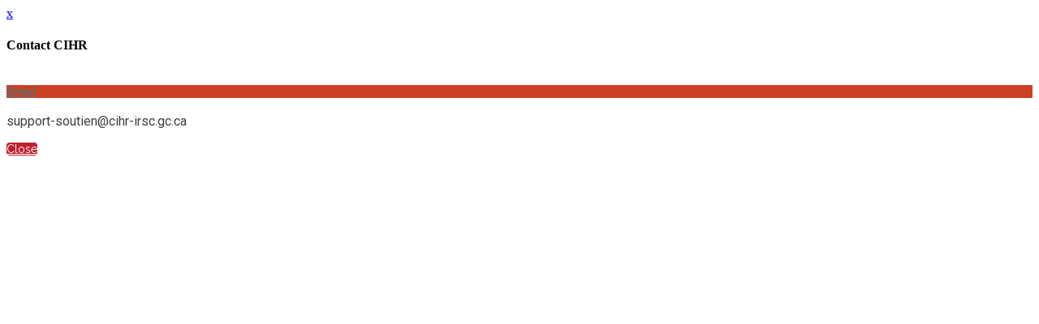

--- FILE ---
content_type: text/plain
request_url: https://www.google-analytics.com/j/collect?v=1&_v=j102&a=970601831&t=pageview&_s=1&dl=https%3A%2F%2Fbe-stemm.blackscientists.ca%2Fbestemm2022%2Fcontactcihr&ul=en-us%40posix&dt=Contact%20CIHR%3A%20BE-STEMM%202022&sr=1280x720&vp=1280x720&_u=YEBAAEABAAAAACAAI~&jid=487737397&gjid=788902167&cid=943382659.1769041981&tid=UA-179401383-13&_gid=844650179.1769041981&_r=1&_slc=1&gtm=45He61k2n81PBRPHS3v857998036za200zd857998036&gcd=13l3l3l3l1l1&dma=0&tag_exp=103116026~103200004~104527907~104528501~104684208~104684211~105391253~115938465~115938469~116682876~117041587&z=732097906
body_size: -455
content:
2,cG-4E6YRVWHQK